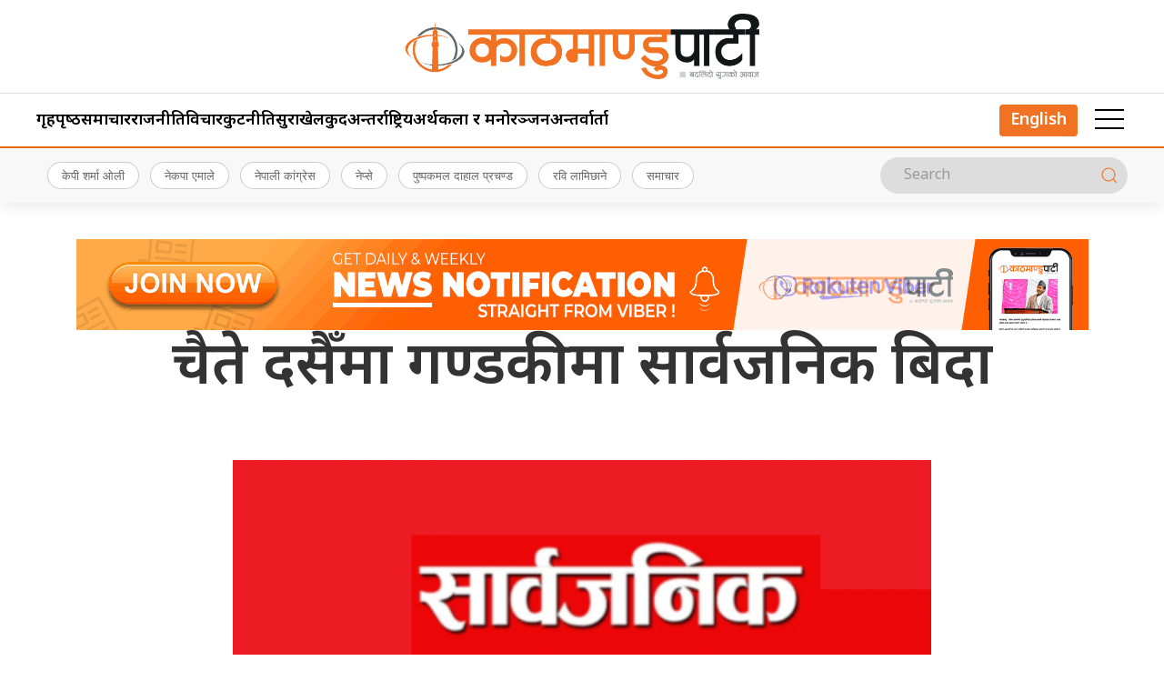

--- FILE ---
content_type: text/html; charset=UTF-8
request_url: https://www.kathmandupati.com/news/chaitra-dashain-holiday/273102/
body_size: 13488
content:
<!DOCTYPE html>
<html lang="en">

<head>
    <!-- Required meta tags -->
    <meta charset="utf-8">
    <meta property="fb:pages" content="737640319702735" />
    <meta name="viewport" content="width=device-width, initial-scale=1, shrink-to-fit=no">
    <meta name="description" content="Nepal's leading online portal" />
    <meta name="twitter:card" content="summary_large_image" />
    <title>
        चैते दसैँमा गण्डकीमा सार्वजनिक बिदा &laquo;         Kathmandu Pati    </title>
    <meta name='robots' content='max-image-preview:large' />
	<style>img:is([sizes="auto" i], [sizes^="auto," i]) { contain-intrinsic-size: 3000px 1500px }</style>
	<link rel='dns-prefetch' href='//cdnjs.cloudflare.com' />
<link rel='dns-prefetch' href='//ajax.googleapis.com' />
<link rel='dns-prefetch' href='//stats.wp.com' />
<link rel='dns-prefetch' href='//fonts.googleapis.com' />
<link rel='preconnect' href='//c0.wp.com' />
<meta property="fb:admins" content="changingmission"/><meta property="fb:app_id" content="1774296949456204"><meta property="og:title" content="चैते दसैँमा गण्डकीमा सार्वजनिक बिदा"/><meta property="og:type" content="article"/><meta property="og:description" content="गण्डकी &#8211; गण्डकी प्रदेश सरकारले चैते दसैँ पर्वका अवसरमा यही चैत १५ गते बुधबार सार्वजनिक बिदा दिने निर्णय गरेको छ । आन्तरिक मामिला तथा कानून मन्त्रालयले मन्त्रिपरिषद्को विसं २०७८ चैत १८ गतेको निर्णयअनुसार सार्वजनिक बिदा दिइएको जनाएको छ । सो बिदा प्रदेश राजपत्रमा पनि उल्लेख छ । प्रदेशभरका सरकारी कार्यालय, शैक्षिक संस्था र सार्वजनिक संस्थानमा [&hellip;]"/><meta property="og:url" content="https://www.kathmandupati.com/news/chaitra-dashain-holiday/273102/"/><meta property="og:site_name" content="Kathmandu Pati"/><meta property="og:image" content="https://www.kathmandupati.com/wp-content/uploads/2019/05/sarbajanik-bidaa-768x385.png"/><script type="text/javascript">
/* <![CDATA[ */
window._wpemojiSettings = {"baseUrl":"https:\/\/s.w.org\/images\/core\/emoji\/16.0.1\/72x72\/","ext":".png","svgUrl":"https:\/\/s.w.org\/images\/core\/emoji\/16.0.1\/svg\/","svgExt":".svg","source":{"concatemoji":"https:\/\/www.kathmandupati.com\/wp-includes\/js\/wp-emoji-release.min.js?ver=6.8.3"}};
/*! This file is auto-generated */
!function(s,n){var o,i,e;function c(e){try{var t={supportTests:e,timestamp:(new Date).valueOf()};sessionStorage.setItem(o,JSON.stringify(t))}catch(e){}}function p(e,t,n){e.clearRect(0,0,e.canvas.width,e.canvas.height),e.fillText(t,0,0);var t=new Uint32Array(e.getImageData(0,0,e.canvas.width,e.canvas.height).data),a=(e.clearRect(0,0,e.canvas.width,e.canvas.height),e.fillText(n,0,0),new Uint32Array(e.getImageData(0,0,e.canvas.width,e.canvas.height).data));return t.every(function(e,t){return e===a[t]})}function u(e,t){e.clearRect(0,0,e.canvas.width,e.canvas.height),e.fillText(t,0,0);for(var n=e.getImageData(16,16,1,1),a=0;a<n.data.length;a++)if(0!==n.data[a])return!1;return!0}function f(e,t,n,a){switch(t){case"flag":return n(e,"\ud83c\udff3\ufe0f\u200d\u26a7\ufe0f","\ud83c\udff3\ufe0f\u200b\u26a7\ufe0f")?!1:!n(e,"\ud83c\udde8\ud83c\uddf6","\ud83c\udde8\u200b\ud83c\uddf6")&&!n(e,"\ud83c\udff4\udb40\udc67\udb40\udc62\udb40\udc65\udb40\udc6e\udb40\udc67\udb40\udc7f","\ud83c\udff4\u200b\udb40\udc67\u200b\udb40\udc62\u200b\udb40\udc65\u200b\udb40\udc6e\u200b\udb40\udc67\u200b\udb40\udc7f");case"emoji":return!a(e,"\ud83e\udedf")}return!1}function g(e,t,n,a){var r="undefined"!=typeof WorkerGlobalScope&&self instanceof WorkerGlobalScope?new OffscreenCanvas(300,150):s.createElement("canvas"),o=r.getContext("2d",{willReadFrequently:!0}),i=(o.textBaseline="top",o.font="600 32px Arial",{});return e.forEach(function(e){i[e]=t(o,e,n,a)}),i}function t(e){var t=s.createElement("script");t.src=e,t.defer=!0,s.head.appendChild(t)}"undefined"!=typeof Promise&&(o="wpEmojiSettingsSupports",i=["flag","emoji"],n.supports={everything:!0,everythingExceptFlag:!0},e=new Promise(function(e){s.addEventListener("DOMContentLoaded",e,{once:!0})}),new Promise(function(t){var n=function(){try{var e=JSON.parse(sessionStorage.getItem(o));if("object"==typeof e&&"number"==typeof e.timestamp&&(new Date).valueOf()<e.timestamp+604800&&"object"==typeof e.supportTests)return e.supportTests}catch(e){}return null}();if(!n){if("undefined"!=typeof Worker&&"undefined"!=typeof OffscreenCanvas&&"undefined"!=typeof URL&&URL.createObjectURL&&"undefined"!=typeof Blob)try{var e="postMessage("+g.toString()+"("+[JSON.stringify(i),f.toString(),p.toString(),u.toString()].join(",")+"));",a=new Blob([e],{type:"text/javascript"}),r=new Worker(URL.createObjectURL(a),{name:"wpTestEmojiSupports"});return void(r.onmessage=function(e){c(n=e.data),r.terminate(),t(n)})}catch(e){}c(n=g(i,f,p,u))}t(n)}).then(function(e){for(var t in e)n.supports[t]=e[t],n.supports.everything=n.supports.everything&&n.supports[t],"flag"!==t&&(n.supports.everythingExceptFlag=n.supports.everythingExceptFlag&&n.supports[t]);n.supports.everythingExceptFlag=n.supports.everythingExceptFlag&&!n.supports.flag,n.DOMReady=!1,n.readyCallback=function(){n.DOMReady=!0}}).then(function(){return e}).then(function(){var e;n.supports.everything||(n.readyCallback(),(e=n.source||{}).concatemoji?t(e.concatemoji):e.wpemoji&&e.twemoji&&(t(e.twemoji),t(e.wpemoji)))}))}((window,document),window._wpemojiSettings);
/* ]]> */
</script>

<style id='wp-emoji-styles-inline-css' type='text/css'>

	img.wp-smiley, img.emoji {
		display: inline !important;
		border: none !important;
		box-shadow: none !important;
		height: 1em !important;
		width: 1em !important;
		margin: 0 0.07em !important;
		vertical-align: -0.1em !important;
		background: none !important;
		padding: 0 !important;
	}
</style>
<link rel='stylesheet' id='wp-block-library-css' href='https://c0.wp.com/c/6.8.3/wp-includes/css/dist/block-library/style.min.css' type='text/css' media='all' />
<style id='classic-theme-styles-inline-css' type='text/css'>
/*! This file is auto-generated */
.wp-block-button__link{color:#fff;background-color:#32373c;border-radius:9999px;box-shadow:none;text-decoration:none;padding:calc(.667em + 2px) calc(1.333em + 2px);font-size:1.125em}.wp-block-file__button{background:#32373c;color:#fff;text-decoration:none}
</style>
<link rel='stylesheet' id='mediaelement-css' href='https://c0.wp.com/c/6.8.3/wp-includes/js/mediaelement/mediaelementplayer-legacy.min.css' type='text/css' media='all' />
<link rel='stylesheet' id='wp-mediaelement-css' href='https://c0.wp.com/c/6.8.3/wp-includes/js/mediaelement/wp-mediaelement.min.css' type='text/css' media='all' />
<style id='jetpack-sharing-buttons-style-inline-css' type='text/css'>
.jetpack-sharing-buttons__services-list{display:flex;flex-direction:row;flex-wrap:wrap;gap:0;list-style-type:none;margin:5px;padding:0}.jetpack-sharing-buttons__services-list.has-small-icon-size{font-size:12px}.jetpack-sharing-buttons__services-list.has-normal-icon-size{font-size:16px}.jetpack-sharing-buttons__services-list.has-large-icon-size{font-size:24px}.jetpack-sharing-buttons__services-list.has-huge-icon-size{font-size:36px}@media print{.jetpack-sharing-buttons__services-list{display:none!important}}.editor-styles-wrapper .wp-block-jetpack-sharing-buttons{gap:0;padding-inline-start:0}ul.jetpack-sharing-buttons__services-list.has-background{padding:1.25em 2.375em}
</style>
<style id='global-styles-inline-css' type='text/css'>
:root{--wp--preset--aspect-ratio--square: 1;--wp--preset--aspect-ratio--4-3: 4/3;--wp--preset--aspect-ratio--3-4: 3/4;--wp--preset--aspect-ratio--3-2: 3/2;--wp--preset--aspect-ratio--2-3: 2/3;--wp--preset--aspect-ratio--16-9: 16/9;--wp--preset--aspect-ratio--9-16: 9/16;--wp--preset--color--black: #000000;--wp--preset--color--cyan-bluish-gray: #abb8c3;--wp--preset--color--white: #ffffff;--wp--preset--color--pale-pink: #f78da7;--wp--preset--color--vivid-red: #cf2e2e;--wp--preset--color--luminous-vivid-orange: #ff6900;--wp--preset--color--luminous-vivid-amber: #fcb900;--wp--preset--color--light-green-cyan: #7bdcb5;--wp--preset--color--vivid-green-cyan: #00d084;--wp--preset--color--pale-cyan-blue: #8ed1fc;--wp--preset--color--vivid-cyan-blue: #0693e3;--wp--preset--color--vivid-purple: #9b51e0;--wp--preset--gradient--vivid-cyan-blue-to-vivid-purple: linear-gradient(135deg,rgba(6,147,227,1) 0%,rgb(155,81,224) 100%);--wp--preset--gradient--light-green-cyan-to-vivid-green-cyan: linear-gradient(135deg,rgb(122,220,180) 0%,rgb(0,208,130) 100%);--wp--preset--gradient--luminous-vivid-amber-to-luminous-vivid-orange: linear-gradient(135deg,rgba(252,185,0,1) 0%,rgba(255,105,0,1) 100%);--wp--preset--gradient--luminous-vivid-orange-to-vivid-red: linear-gradient(135deg,rgba(255,105,0,1) 0%,rgb(207,46,46) 100%);--wp--preset--gradient--very-light-gray-to-cyan-bluish-gray: linear-gradient(135deg,rgb(238,238,238) 0%,rgb(169,184,195) 100%);--wp--preset--gradient--cool-to-warm-spectrum: linear-gradient(135deg,rgb(74,234,220) 0%,rgb(151,120,209) 20%,rgb(207,42,186) 40%,rgb(238,44,130) 60%,rgb(251,105,98) 80%,rgb(254,248,76) 100%);--wp--preset--gradient--blush-light-purple: linear-gradient(135deg,rgb(255,206,236) 0%,rgb(152,150,240) 100%);--wp--preset--gradient--blush-bordeaux: linear-gradient(135deg,rgb(254,205,165) 0%,rgb(254,45,45) 50%,rgb(107,0,62) 100%);--wp--preset--gradient--luminous-dusk: linear-gradient(135deg,rgb(255,203,112) 0%,rgb(199,81,192) 50%,rgb(65,88,208) 100%);--wp--preset--gradient--pale-ocean: linear-gradient(135deg,rgb(255,245,203) 0%,rgb(182,227,212) 50%,rgb(51,167,181) 100%);--wp--preset--gradient--electric-grass: linear-gradient(135deg,rgb(202,248,128) 0%,rgb(113,206,126) 100%);--wp--preset--gradient--midnight: linear-gradient(135deg,rgb(2,3,129) 0%,rgb(40,116,252) 100%);--wp--preset--font-size--small: 13px;--wp--preset--font-size--medium: 20px;--wp--preset--font-size--large: 36px;--wp--preset--font-size--x-large: 42px;--wp--preset--spacing--20: 0.44rem;--wp--preset--spacing--30: 0.67rem;--wp--preset--spacing--40: 1rem;--wp--preset--spacing--50: 1.5rem;--wp--preset--spacing--60: 2.25rem;--wp--preset--spacing--70: 3.38rem;--wp--preset--spacing--80: 5.06rem;--wp--preset--shadow--natural: 6px 6px 9px rgba(0, 0, 0, 0.2);--wp--preset--shadow--deep: 12px 12px 50px rgba(0, 0, 0, 0.4);--wp--preset--shadow--sharp: 6px 6px 0px rgba(0, 0, 0, 0.2);--wp--preset--shadow--outlined: 6px 6px 0px -3px rgba(255, 255, 255, 1), 6px 6px rgba(0, 0, 0, 1);--wp--preset--shadow--crisp: 6px 6px 0px rgba(0, 0, 0, 1);}:where(.is-layout-flex){gap: 0.5em;}:where(.is-layout-grid){gap: 0.5em;}body .is-layout-flex{display: flex;}.is-layout-flex{flex-wrap: wrap;align-items: center;}.is-layout-flex > :is(*, div){margin: 0;}body .is-layout-grid{display: grid;}.is-layout-grid > :is(*, div){margin: 0;}:where(.wp-block-columns.is-layout-flex){gap: 2em;}:where(.wp-block-columns.is-layout-grid){gap: 2em;}:where(.wp-block-post-template.is-layout-flex){gap: 1.25em;}:where(.wp-block-post-template.is-layout-grid){gap: 1.25em;}.has-black-color{color: var(--wp--preset--color--black) !important;}.has-cyan-bluish-gray-color{color: var(--wp--preset--color--cyan-bluish-gray) !important;}.has-white-color{color: var(--wp--preset--color--white) !important;}.has-pale-pink-color{color: var(--wp--preset--color--pale-pink) !important;}.has-vivid-red-color{color: var(--wp--preset--color--vivid-red) !important;}.has-luminous-vivid-orange-color{color: var(--wp--preset--color--luminous-vivid-orange) !important;}.has-luminous-vivid-amber-color{color: var(--wp--preset--color--luminous-vivid-amber) !important;}.has-light-green-cyan-color{color: var(--wp--preset--color--light-green-cyan) !important;}.has-vivid-green-cyan-color{color: var(--wp--preset--color--vivid-green-cyan) !important;}.has-pale-cyan-blue-color{color: var(--wp--preset--color--pale-cyan-blue) !important;}.has-vivid-cyan-blue-color{color: var(--wp--preset--color--vivid-cyan-blue) !important;}.has-vivid-purple-color{color: var(--wp--preset--color--vivid-purple) !important;}.has-black-background-color{background-color: var(--wp--preset--color--black) !important;}.has-cyan-bluish-gray-background-color{background-color: var(--wp--preset--color--cyan-bluish-gray) !important;}.has-white-background-color{background-color: var(--wp--preset--color--white) !important;}.has-pale-pink-background-color{background-color: var(--wp--preset--color--pale-pink) !important;}.has-vivid-red-background-color{background-color: var(--wp--preset--color--vivid-red) !important;}.has-luminous-vivid-orange-background-color{background-color: var(--wp--preset--color--luminous-vivid-orange) !important;}.has-luminous-vivid-amber-background-color{background-color: var(--wp--preset--color--luminous-vivid-amber) !important;}.has-light-green-cyan-background-color{background-color: var(--wp--preset--color--light-green-cyan) !important;}.has-vivid-green-cyan-background-color{background-color: var(--wp--preset--color--vivid-green-cyan) !important;}.has-pale-cyan-blue-background-color{background-color: var(--wp--preset--color--pale-cyan-blue) !important;}.has-vivid-cyan-blue-background-color{background-color: var(--wp--preset--color--vivid-cyan-blue) !important;}.has-vivid-purple-background-color{background-color: var(--wp--preset--color--vivid-purple) !important;}.has-black-border-color{border-color: var(--wp--preset--color--black) !important;}.has-cyan-bluish-gray-border-color{border-color: var(--wp--preset--color--cyan-bluish-gray) !important;}.has-white-border-color{border-color: var(--wp--preset--color--white) !important;}.has-pale-pink-border-color{border-color: var(--wp--preset--color--pale-pink) !important;}.has-vivid-red-border-color{border-color: var(--wp--preset--color--vivid-red) !important;}.has-luminous-vivid-orange-border-color{border-color: var(--wp--preset--color--luminous-vivid-orange) !important;}.has-luminous-vivid-amber-border-color{border-color: var(--wp--preset--color--luminous-vivid-amber) !important;}.has-light-green-cyan-border-color{border-color: var(--wp--preset--color--light-green-cyan) !important;}.has-vivid-green-cyan-border-color{border-color: var(--wp--preset--color--vivid-green-cyan) !important;}.has-pale-cyan-blue-border-color{border-color: var(--wp--preset--color--pale-cyan-blue) !important;}.has-vivid-cyan-blue-border-color{border-color: var(--wp--preset--color--vivid-cyan-blue) !important;}.has-vivid-purple-border-color{border-color: var(--wp--preset--color--vivid-purple) !important;}.has-vivid-cyan-blue-to-vivid-purple-gradient-background{background: var(--wp--preset--gradient--vivid-cyan-blue-to-vivid-purple) !important;}.has-light-green-cyan-to-vivid-green-cyan-gradient-background{background: var(--wp--preset--gradient--light-green-cyan-to-vivid-green-cyan) !important;}.has-luminous-vivid-amber-to-luminous-vivid-orange-gradient-background{background: var(--wp--preset--gradient--luminous-vivid-amber-to-luminous-vivid-orange) !important;}.has-luminous-vivid-orange-to-vivid-red-gradient-background{background: var(--wp--preset--gradient--luminous-vivid-orange-to-vivid-red) !important;}.has-very-light-gray-to-cyan-bluish-gray-gradient-background{background: var(--wp--preset--gradient--very-light-gray-to-cyan-bluish-gray) !important;}.has-cool-to-warm-spectrum-gradient-background{background: var(--wp--preset--gradient--cool-to-warm-spectrum) !important;}.has-blush-light-purple-gradient-background{background: var(--wp--preset--gradient--blush-light-purple) !important;}.has-blush-bordeaux-gradient-background{background: var(--wp--preset--gradient--blush-bordeaux) !important;}.has-luminous-dusk-gradient-background{background: var(--wp--preset--gradient--luminous-dusk) !important;}.has-pale-ocean-gradient-background{background: var(--wp--preset--gradient--pale-ocean) !important;}.has-electric-grass-gradient-background{background: var(--wp--preset--gradient--electric-grass) !important;}.has-midnight-gradient-background{background: var(--wp--preset--gradient--midnight) !important;}.has-small-font-size{font-size: var(--wp--preset--font-size--small) !important;}.has-medium-font-size{font-size: var(--wp--preset--font-size--medium) !important;}.has-large-font-size{font-size: var(--wp--preset--font-size--large) !important;}.has-x-large-font-size{font-size: var(--wp--preset--font-size--x-large) !important;}
:where(.wp-block-post-template.is-layout-flex){gap: 1.25em;}:where(.wp-block-post-template.is-layout-grid){gap: 1.25em;}
:where(.wp-block-columns.is-layout-flex){gap: 2em;}:where(.wp-block-columns.is-layout-grid){gap: 2em;}
:root :where(.wp-block-pullquote){font-size: 1.5em;line-height: 1.6;}
</style>
<link rel='stylesheet' id='uikit-css-css' href='https://www.kathmandupati.com/wp-content/themes/kathmandupatinaya/css/uikit.min.css?ver=6.8.3' type='text/css' media='all' />
<link rel='stylesheet' id='base-style-css' href='https://www.kathmandupati.com/wp-content/themes/kathmandupatinaya/css/base.css?ver=6.8.3' type='text/css' media='all' />
<link rel='stylesheet' id='google-Mukta-css' href='https://fonts.googleapis.com/css?family=Mukta%3A400%2C500%2C600%2C700&#038;subset=devanagari&#038;ver=6.8.3' type='text/css' media='all' />
<link rel='stylesheet' id='google-noto-css' href='https://fonts.googleapis.com/css2?family=Noto+Sans+Devanagari%3Awght%40300%3B400%3B500%3B600%3B700%3B800&#038;display=swap&#038;ver=6.8.3' type='text/css' media='all' />
<link rel='stylesheet' id='google-khand-css' href='https://fonts.googleapis.com/css2?family=Khand%3Awght%40300%3B400%3B500%3B600%3B700&#038;display=swap&#038;ver=6.8.3' type='text/css' media='all' />
<link rel='stylesheet' id='appharu-style-css' href='https://www.kathmandupati.com/wp-content/themes/kathmandupatinaya/style.css?ver=5.5.8.6.4' type='text/css' media='all' />
<link rel="https://api.w.org/" href="https://www.kathmandupati.com/wp-json/" /><link rel="alternate" title="JSON" type="application/json" href="https://www.kathmandupati.com/wp-json/wp/v2/posts/273102" /><link rel="EditURI" type="application/rsd+xml" title="RSD" href="https://www.kathmandupati.com/xmlrpc.php?rsd" />
<meta name="generator" content="WordPress 6.8.3" />
<link rel="canonical" href="https://www.kathmandupati.com/news/chaitra-dashain-holiday/273102/" />
<link rel='shortlink' href='https://www.kathmandupati.com/?p=273102' />
<link rel="alternate" title="oEmbed (JSON)" type="application/json+oembed" href="https://www.kathmandupati.com/wp-json/oembed/1.0/embed?url=https%3A%2F%2Fwww.kathmandupati.com%2Fnews%2Fchaitra-dashain-holiday%2F273102%2F" />
<link rel="alternate" title="oEmbed (XML)" type="text/xml+oembed" href="https://www.kathmandupati.com/wp-json/oembed/1.0/embed?url=https%3A%2F%2Fwww.kathmandupati.com%2Fnews%2Fchaitra-dashain-holiday%2F273102%2F&#038;format=xml" />
	<style>img#wpstats{display:none}</style>
		<link rel="icon" href="https://www.kathmandupati.com/wp-content/uploads/2022/05/kathmandupaty.png" sizes="32x32" />
<link rel="icon" href="https://www.kathmandupati.com/wp-content/uploads/2022/05/kathmandupaty.png" sizes="192x192" />
<link rel="apple-touch-icon" href="https://www.kathmandupati.com/wp-content/uploads/2022/05/kathmandupaty.png" />
<meta name="msapplication-TileImage" content="https://www.kathmandupati.com/wp-content/uploads/2022/05/kathmandupaty.png" />
    <script src="https://www.kathmandupati.com/wp-content/themes/kathmandupatinaya/js/uikit.min.js"></script>
    <!-- Google tag (gtag.js) -->
    <script async src="https://www.googletagmanager.com/gtag/js?id=G-V91W6PG4RK"></script>
    <script>
        window.dataLayer = window.dataLayer || [];

        function gtag() {
            dataLayer.push(arguments);
        }
        gtag('js', new Date());

        gtag('config', 'G-V91W6PG4RK');
    </script>
</head>

<body>
    <div id="fb-root"></div>
    <script>
    (function (d, s, id) {
      var js, fjs = d.getElementsByTagName(s)[0];
      if (d.getElementById(id)) return;
      js = d.createElement(s);
      js.id = id;
      js.src = "//connect.facebook.net/en_US/sdk.js#xfbml=1&version=v2.10&appId=401514826619301";
      fjs.parentNode.insertBefore(js, fjs);
    }(document, 'script', 'facebook-jssdk'));
  </script>
    <div class="uk-card ">
        <div class="uk-container">
                    </div>

                    <nav class="top-nav">
                            <div class="ah-logo-section">
                    <div class="uk-container">
                        <div uk-grid class="uk-grid-small uk-flex-middle">
                            <div class="uk-width-expand@m uk-width-1-6">
                                                            </div>
                            <div class="uk-width-1-3@m uk-width-expand uk-text-center">
                                <div class="ah-header-logo">
                                    <a href="/"><img src="https://www.kathmandupati.com/wp-content/themes/kathmandupatinaya/img/logo.png" alt="Logo" class="ah-khb-logo"></a>
                                    <span class="nepali-ah-date"></span>
                                </div>
                                
                            </div>
                            <div class="uk-width-expand@m uk-width-1-6">
                                                            </div>
                        </div>
                    </div>
                </div>
                
                
                <div class="np-border" uk-sticky="uk-sticky" style="z-index: 990;">
                    <div class="uk-container">
                        <nav class="uk-navbar uk-position-relative nav-edit" uk-navbar>
    <div class="uk-navbar-left uk-hidden@m">
        <ul class="uk-navbar-nav menu-icon icon-nav">
            <li>
                <a href="/"><span class="ah-brand-menu" uk-icon="icon: home; ratio: 1.5"></span></a>
            </li>
            <li class="ek-brand" uk-scrollspy="cls: uk-animation-slide-left;">
                <a href="/"><img src="https://www.kathmandupati.com/wp-content/themes/kathmandupatinaya/img/logo.png" alt="Logo"></a>
            </li>
        </ul>
    </div>
    <div class="uk-navbar-left uk-visible@m">
        <ul class="uk-navbar-nav navigation-bar uk-grid-collapse" uk-grid>
            <li> <a href="/">गृहपृष्‍ठ </a> </li>
            <li><a href="/?cat=3">समाचार</a></li>
            <li><a href="/?cat=4">राजनीति</a></li>
            <li><a href="/?cat=48">विचार</a></li>
            <li> <a href="/?cat=49">कुटनीति</a> </li>
            <li> <a href="/?cat=9">सुरक्षा</a> </li>
            <li> <a href="/?cat=7">खेलकुद</a> </li>
            <li> <a href="/?cat=50">अन्तर्राष्ट्रिय</a> </li>
            <li> <a href="/?cat=51">अर्थ</a> </li>
            <li> <a href="/?cat=2">कला र मनोरञ्जन</a> </li>
            <li> <a href="/?cat=72">अन्तर्वार्ता</a></li>
        </ul>
    </div>
    <div class="uk-navbar-right">
        <ul class="uk-navbar-nav menu-icon icon-nav">
        <li> <a href="https://english.kathmandupati.com/" target="_blank" class="ah-event-icon"> <span class="event-icon">English</span></a></li>
            <li><a href="#" class="ah-menu-icon" uk-toggle="target: #offcanvas-nav"><span
                        uk-icon="icon: menu; ratio: 2"></span></a></li>

        </ul>
    </div>
</nav>
<div id="modal-search" class="uk-flex-top  search-model-item" uk-modal>
    <div class="uk-modal-dialog uk-modal-body search-model uk-margin-auto-vertical ek-search">
        <div class="uk-flex uk-flex-center uk-flex-between@m uk-margin-small-bottom">
            <h2 class="uk-modal-title search-title">काठमाण्डुपाटी<span class="ek-search-title">सर्च गर्नुहोस्</span>
            </h2>
            <button class="uk-modal-close-default close-icon ah-close" type="button" uk-close></button>
        </div>
        <form action="/" class="uk-search uk-search-navbar uk-width-1-1" method="get">
            <div class="uk-child-width-1-2@m uk-text-center uk-grid-small" uk-grid>
                <div class="uk-child-width-1-2@m uk-text-center uk-grid-small" uk-grid>
                    <div>
                        <input class="uk-input" name="form" type="date" data-uk-datepicker placeholder="from"
                            value="">
                    </div>
                    <div>
                        <input class="uk-input" name="to" type="date" data-uk-datepicker placeholder="to"
                            value="">
                    </div>
                </div>
                <div class="uk-position-relative">
                    <input class="uk-search-input search-box" name="s" id="s" type="search" placeholder="Search"
                        value="">
                    <button type="submit" class="uk-search-icon-flip icon-search" uk-search-icon></button>
                </div>
            </div>
        </form>
    </div>
</div>                    </div>
                </div>
                <nav class="uk-navbar-container nepalpen-tag uk-card-default">
                    <div class="uk-container">
                        <div uk-navbar class="uk-flex-between">
                            <div class="uk-navbar-left">
                                <ul class="uk-navbar-nav">
                                    <li class="uk-flex tag-h">
                                                                                <a href="https://www.kathmandupati.com/news/tag/%e0%a4%95%e0%a5%87%e0%a4%aa%e0%a5%80-%e0%a4%b6%e0%a4%b0%e0%a5%8d%e0%a4%ae%e0%a4%be-%e0%a4%93%e0%a4%b2%e0%a5%80/" class="tag-cloud-link tag-link-126 tag-link-position-1" style="font-size: 13pt;">केपी शर्मा ओली</a>
<a href="https://www.kathmandupati.com/news/tag/%e0%a4%a8%e0%a5%87%e0%a4%95%e0%a4%aa%e0%a4%be-%e0%a4%8f%e0%a4%ae%e0%a4%be%e0%a4%b2%e0%a5%87/" class="tag-cloud-link tag-link-853 tag-link-position-2" style="font-size: 13pt;">नेकपा एमाले</a>
<a href="https://www.kathmandupati.com/news/tag/%e0%a4%a8%e0%a5%87%e0%a4%aa%e0%a4%be%e0%a4%b2%e0%a5%80-%e0%a4%95%e0%a4%be%e0%a4%82%e0%a4%97%e0%a5%8d%e0%a4%b0%e0%a5%87%e0%a4%b8/" class="tag-cloud-link tag-link-123 tag-link-position-3" style="font-size: 13pt;">नेपाली कांग्रेस</a>
<a href="https://www.kathmandupati.com/news/tag/%e0%a4%a8%e0%a5%87%e0%a4%aa%e0%a5%8d%e0%a4%b8%e0%a5%87/" class="tag-cloud-link tag-link-839 tag-link-position-4" style="font-size: 13pt;">नेप्से</a>
<a href="https://www.kathmandupati.com/news/tag/%e0%a4%aa%e0%a5%81%e0%a4%b7%e0%a5%8d%e0%a4%aa%e0%a4%95%e0%a4%ae%e0%a4%b2-%e0%a4%a6%e0%a4%be%e0%a4%b9%e0%a4%be%e0%a4%b2-%e0%a4%aa%e0%a5%8d%e0%a4%b0%e0%a4%9a%e0%a4%a3%e0%a5%8d%e0%a4%a1/" class="tag-cloud-link tag-link-184 tag-link-position-5" style="font-size: 13pt;">पुष्पकमल दाहाल प्रचण्ड</a>
<a href="https://www.kathmandupati.com/news/tag/%e0%a4%b0%e0%a4%b5%e0%a4%bf-%e0%a4%b2%e0%a4%be%e0%a4%ae%e0%a4%bf%e0%a4%9b%e0%a4%be%e0%a4%a8%e0%a5%87/" class="tag-cloud-link tag-link-884 tag-link-position-6" style="font-size: 13pt;">रवि लामिछाने</a>
<a href="https://www.kathmandupati.com/news/tag/news/" class="tag-cloud-link tag-link-56 tag-link-position-7" style="font-size: 13pt;">समाचार</a>                                                                            </li>
                                </ul>
                            </div>
                            <div class="uk-flex uk-flex-center@m uk-flex-right@l ah-right-nav-header uk-visible@s">
                                <form class="uk-search uk-search-default nb-dark-mode" action="/" method="get">
                                    <input class="uk-search-input" name="s" id="s" type="search"
                                        value="" placeholder="Search"
                                        aria-label="Search">
                                    <button class="uk-search-icon-flip" uk-search-icon></button>
                                </form>
                            </div>
                        </div>
                    </div>
                </nav>
            </nav>
            <style>
                .uk-search-default .uk-search-input:focus {
                    border-color: #dddddd;
                }

                .uk-search-default .uk-search-input {
                    border: none;
                }
            </style>
            <div id="offcanvas-nav" class="uk-offcanvas" uk-offcanvas="mode: push; overlay: true">
    <div class="uk-offcanvas-bar">
        <div class="uk-section uk-padding-remove-top  uk-padding-remove-bottom">
            <div class="uk-container uk-padding-remove">
                <div class="uk-grid-match uk-child-width-1-1@m" uk-grid>
                    <div>
                        <ul class="uk-list side-nav uk-nav-default uk-nav-parent-icon" uk-nav>
                            <li><a href="/"><span class="uk-margin-small-right" uk-icon="home"></span>गृहपृष्‍ठ</a></li>
                            <li>
                                <a href="/?cat=3"><span class="uk-margin-small-right" uk-icon="file-edit"></span>समाचार</a>
                            </li>
                            <li>
                                <a href="/?cat=72"><span class="uk-margin-small-right" uk-icon="file-edit"></span>अन्तर्वार्ता</a>
                            </li>
                            <li>
                                <a href="/?cat=77"><span class="uk-margin-small-right" uk-icon="file-edit"></span>अपराध</a>
                            </li>
                            <li>
                                <a href="/?cat=51"><span class="uk-margin-small-right" uk-icon="file-edit"></span>अर्थ</a>
                            </li>
                            <li>
                                <a href="/?cat=68"><span class="uk-margin-small-right" uk-icon="file-edit"></span>उर्जा</a>
                            </li>
                            <li>  <a href="/?cat=49"><span class="uk-margin-small-right" uk-icon="file-edit"></span>कुटनीति</a>
                            </li>
                            <li><a href="/?cat=52"><span class="uk-margin-small-right" uk-icon="file-edit"></span>जिवनशैली</a></li>
                            <li>
                                <a href="/?cat=2"><span class="uk-margin-small-right" uk-icon="file-edit"></span>मनोरन्जन</a>
                            </li>
                            <li>
                                <a href="/?cat=50"><span class="uk-margin-small-right" uk-icon="file-edit"></span>अन्तर्राष्ट्रिय</a>
                            </li>
                            <li>
                                <a href="/?cat=109"><span class="uk-margin-small-right" uk-icon="file-edit"></span>तस्वीर</a>
                            </li>
                            <li>
                                <a href="/?cat=95"><span class="uk-margin-small-right" uk-icon="file-edit"></span>दुर्घटना</a>
                            </li>
                            <li>
                                <a href="/?cat=96"><span class="uk-margin-small-right" uk-icon="file-edit"></span>पर्यटन</a>
                            </li>
                            <li>
                                <a href="/?cat=8"><span class="uk-margin-small-right" uk-icon="file-edit"></span>प्रविधि</a>
                            </li>
                            <li>
                                <a href="/?cat=106"><span class="uk-margin-small-right" uk-icon="file-edit"></span>फोटो फिचर</a>
                            </li>
                            <li>
                                <a href="/?cat=97"><span class="uk-margin-small-right" uk-icon="file-edit"></span>शिक्षा</a>
                            </li>
                            <li>
                                <a href="/?cat=9"><span class="uk-margin-small-right" uk-icon="file-edit"></span>सुरक्षा</a>
                            </li>
                            <li>
                                <a href="/?cat=98"><span class="uk-margin-small-right" uk-icon="file-edit"></span>स्वास्थ्य</a>
                            </li>
							<li>
								<a href="/?cat=4"><span class="uk-margin-small-right" uk-icon="file-edit"></span>राजनीति</a>
							</li>
                           
                        </ul>
                    </div>

                </div>
                <div class="uk-flex uk-flex-center@m uk-margin ah-right-nav-header uk-text-light">
                    <form class="uk-search uk-search-default nb-dark-mode"  action="/" method="get">
                    <input class="uk-search-input search-box" name="s" id="s" type="search" placeholder="Search"
                        value="">
                    <button type="submit" class="uk-search-icon-flip icon-search" uk-search-icon></button>
                    </form>
                </div>
                <a href="https://twitter.com/kathmandupati1" target="_blank" class="uk-icon-button uk-margin-small-right"
                    uk-icon="twitter"></a>
                <a href="https://www.facebook.com/Kathmandupati" target="_blank" class="uk-icon-button  uk-margin-small-right"
                    uk-icon="facebook"></a>
                <a href="https://www.instagram.com/kathmandupati" target="_blank" class="uk-icon-button  uk-margin-small-right"
                    uk-icon="instagram"></a>
                <a href="https://www.youtube.com/@kathmandupati3788" target="_blank" class="uk-icon-button" uk-icon="youtube"></a>
            </div>
        </div>
    </div>
</div>    </div>
    <div class="uk-container"><div class="uk-grid uk-grid-medium single uk-margin-medium-top" uk-grid="">
    <div class="uk-width-1-1@m">
    				<div class="uk-text-center mt-3">
		    <section class="widget"><a href="https://invite.viber.com/?g2=AQBeTMmHV%2BAxvUtL0imkm3ngfGQI3FdjNWcmr%2BUOP1WY5ssELn1Gx9uW5sY%2FW%2B2a" target="_blank"><img width="1113" height="100" src="https://www.kathmandupati.com/wp-content/uploads/2025/09/Gif-for-kathmandupati.gif" class="image wp-image-381750  attachment-full size-full" alt="" style="max-width: 100%; height: auto;" decoding="async" fetchpriority="high" /></a></section>		</div>
				<article class="uk-article uk-text-center">
		    		    <div class="uk-visible@s">
		        <h1 class="uk-article-title single-title sticky-item">चैते दसैँमा गण्डकीमा सार्वजनिक बिदा</h1>

		    </div>
		    <h1 class="uk-article-title single-title visible uk-hidden@s ">चैते दसैँमा गण्डकीमा सार्वजनिक बिदा</h1>

		    		</article>
				<div class="uk-margin-small-bottom">
		    		</div>
				<figure class="uk-text-center"> <img src="https://www.kathmandupati.com/wp-content/uploads/2019/05/sarbajanik-bidaa-768x385.png">
		    		</figure>
		<article class="uk-comment mt-2">
		    <header class="uk-comment-header uk-grid-medium uk-flex-middle" uk-grid="uk-grid">

		        <div class="uk-width-1-3@m" style="display: flex;align-items: center;">
		            <div class="author-img">
		                
		                
		                <img class="karobar-author" src="https://www.kathmandupati.com/wp-content/uploads/2024/06/ktmpati.png" width="30"
		                    height="30" alt="">

		                						<div class="author-date">
							<h6 class="author-name">
																<a href="/?author=1" style="font-size: 18px;font-weight: 500;">
									काठमाण्डुपाटी</a>
							</h6>
							<h6 class="post-date" style="margin: 0px 10px;">
								<i class="far fa-clock"
									style="margin-right: 6px !important;"></i>&#2408;&#2406;&#2413;&#2415;, &#2407;&#2409; चैत्र सोमबार &#2406;&#2406;:&#2406;&#2406;								&nbsp;०८ :
                    २०&nbsp; बजे
							</h6>
						</div>
		            </div>

		        </div>


		        <div class="uk-width-1-3@m">
		            <div class="uk-navbar-center reader-effect  uk-flex-right d-flex">
		                <p class="uk-margin-remove-bottom uk-margin-small-right">फन्ट परिवर्तन गर्नुहोस:</p>
		                <ul class="uk-nav-default uk-nav-center" uk-nav>
		                    <li class="16px"><span class="16px" id="smaller"><img
		                                src="[data-uri]"
		                                alt="change font"></span></li>
		                    <li class="18px"><span class="18px" id="resize"><img
		                                src="[data-uri]"
		                                alt="change font"></span></li>
		                    <li class="20px"><span class="20px" id="bigger"><img
		                                src="[data-uri]"
		                                alt="change font"></span></li>
		                </ul>
		            </div>
		        </div>
                
		        <div class="uk-width-1-3@m">
		            <!-- ShareThis BEGIN -->
		            <div class="sharethis-inline-share-buttons" style="z-index: 999 !important;"></div>
		            <!-- ShareThis END -->
		        </div>
		    </header>
		</article>    <hr class="uk-divider-icon">
</div>
<div class="uk-width-2-3@m">
    <article class="uk-card">
        
        <div class="post-entry uk-margin-top">
            <p style="text-align: justify;"><strong>गण्डकी &#8211;</strong> गण्डकी प्रदेश सरकारले चैते दसैँ पर्वका अवसरमा यही चैत १५ गते बुधबार सार्वजनिक बिदा दिने निर्णय गरेको छ ।</p>  
<p style="text-align: justify;">आन्तरिक मामिला तथा कानून मन्त्रालयले मन्त्रिपरिषद्को विसं २०७८ चैत १८ गतेको निर्णयअनुसार सार्वजनिक बिदा दिइएको जनाएको छ ।</p> <div class='don-full'><section class="widget"><a href="https://www.globalimebank.com/" target="_blank"><img decoding="async" width="1000" height="100" src="https://www.kathmandupati.com/wp-content/uploads/2024/09/latest.gif" class="image wp-image-337573  attachment-full size-full" alt="" style="max-width: 100%; height: auto;" /></a></section></div> 
<p style="text-align: justify;">सो बिदा प्रदेश राजपत्रमा पनि उल्लेख छ । प्रदेशभरका सरकारी कार्यालय, शैक्षिक संस्था र सार्वजनिक संस्थानमा सार्वजनिक बिदा रहेको मन्त्रालयका उपसचिव चण्डिका पौडलले जानकारी दिए ।</p>  
<p style="text-align: justify;">हेरक वर्ष चैत्र शुक्ल अष्टमीका दिन नवदुर्गाको पूजाआराधना गरी चैते दसैँ मनाउने गरिन्छ । चैत्राष्टमीका बेला यहाँका शक्तिपीठ एवं देवीका मन्दिरमा भक्तजनको घुइँचो लाग्ने गर्छ ।</p><div class='inner-square'></div>  
        </div>
        <p> </p>
    </article>
    <div class="comment uk-card uk-card-default uk-card-body">
    <div class="cat-title uk-flex uk-flex-between uk-flex-top">
    <h2 class="uk-heading-line uk-width-expand">
        <span>
            <a > प्रतिक्रिया</a></h2>

    <a >
        <span class="uk-icon-button" uk-icon="more-vertical"></span></a>
</div>
    <div class="fb-comments" data-href="https://www.kathmandupati.com/news/chaitra-dashain-holiday/273102/" data-width="100%" data-numposts="10" data-colorscheme="light"></div>
</div>    <p> </p>
    
</div>
<div class="uk-width-1-3@m">
    <aside>
    </aside>
<aside>


    <div class="cat-title uk-flex uk-flex-between uk-flex-middle">
        <h2 class="uk-heading-line uk-width-expand"><span><a href="/">भर्खर</a> </span></h2>
    </div>
    <div class="latest-post">
                <div class="tranding-item">
            <div class="uk-card uk-card-small uk-grid-collapse" uk-grid="uk-grid">
                <h4 class=" uk-margin-remove-top uk-width-1-1">
                    <a href="https://www.kathmandupati.com/news/biplav-26/396801/" class="ah">निर्वाचन क्रान्तिकारीहरूका लागि संघर्षको मोर्चा हो : महासचिव विप्लव</a>
                </h4>
                <div class="uk-width-2-5 uk-card-media-left">
                    <a href="https://www.kathmandupati.com/news/biplav-26/396801/"><img src="https://www.kathmandupati.com/wp-content/uploads/2026/01/biplav-150x150.jpg"></a>
                </div>
                <div class="uk-width-3-5">
                    <div class="margin-s-l uk-margin-small-left">
                        <p class="hk-des">
                            काठमाण्डु – नेकपा माओवादीका महासचिव नेत्रविक्रम चन्द ‘विप्लव’ले नेपाली राजनीतिमा<span class="np_bannertext"></span>                        </p>
                    </div>
                </div>
            </div>
        </div>
                <div class="tranding-item">
            <div class="uk-card uk-card-small uk-grid-collapse" uk-grid="uk-grid">
                <h4 class=" uk-margin-remove-top uk-width-1-1">
                    <a href="https://www.kathmandupati.com/news/kulman-70/396799/" class="ah">जेनजी शहीदको भावनाअनुसार काम गर्नेछु : कुलमान घिसिङ</a>
                </h4>
                <div class="uk-width-2-5 uk-card-media-left">
                    <a href="https://www.kathmandupati.com/news/kulman-70/396799/"><img src="https://www.kathmandupati.com/wp-content/uploads/2026/01/Kulman-Ghising-150x150.jpg"></a>
                </div>
                <div class="uk-width-3-5">
                    <div class="margin-s-l uk-margin-small-left">
                        <p class="hk-des">
                            काठमाण्डु – उज्यालो पार्टी नेपालका अध्यक्ष कुलमान घिसिङले जेनजी शहीदको<span class="np_bannertext"></span>                        </p>
                    </div>
                </div>
            </div>
        </div>
                <div class="tranding-item">
            <div class="uk-card uk-card-small uk-grid-collapse" uk-grid="uk-grid">
                <h4 class=" uk-margin-remove-top uk-width-1-1">
                    <a href="https://www.kathmandupati.com/news/congress-770/396796/" class="ah">कांग्रेस मधेशले नै बनाएको हो, त्यसैले जोखिम लिएर मधेश झरेको हुँ : गगन थापा</a>
                </h4>
                <div class="uk-width-2-5 uk-card-media-left">
                    <a href="https://www.kathmandupati.com/news/congress-770/396796/"><img src="https://www.kathmandupati.com/wp-content/uploads/2026/01/gagan-thapa-3-150x150.jpg"></a>
                </div>
                <div class="uk-width-3-5">
                    <div class="margin-s-l uk-margin-small-left">
                        <p class="hk-des">
                            काठमाण्डु – नेपाली कांग्रेसका सभापति गगन थापाले पार्टीमा आफूले सजिलो<span class="np_bannertext"></span>                        </p>
                    </div>
                </div>
            </div>
        </div>
            </div>
</aside>
<p><section class="widget"><a href="https://www.maruticements.com/" target="_blank"><img width="300" height="200" src="https://www.kathmandupati.com/wp-content/uploads/2024/12/300-by-200-.gif" class="image wp-image-348307  attachment-full size-full" alt="" style="max-width: 100%; height: auto;" decoding="async" loading="lazy" /></a></section><section class="widget"><a href="https://www.hamropatro.com/" target="_blank"><img width="250" height="250" src="https://www.kathmandupati.com/wp-content/uploads/2024/07/Hamro-patro-side-bar.gif" class="image wp-image-325658  attachment-full size-full" alt="" style="max-width: 100%; height: auto;" decoding="async" loading="lazy" /></a></section></p></div></div>
<!-- .row -->

</div>
<div class="footer-nav">
    <div class="uk-container">
        <div class="uk-margin-top-top" uk-grid="uk-grid">
            <div class="uk-width-1-6@s">
                <div class="uk-flex uk-flex-center@s ah-header-logo">
                    <img src="https://www.kathmandupati.com/wp-content/themes/kathmandupatinaya/img/ktm-logo.png" style="border-radius: 5px;"
                        alt="">
                </div>
            </div>
            <div class="uk-width-expand@m uk-width-1-2 footer-social-item uk-flex-middle uk-flex">
                <ul class="uk-navbar-nav footer-navigation-bar">
                    <li>
                        <a href="https://www.facebook.com/Kathmandupati" class="uk-icon-button  uk-margin-small-right"
                            target="_blank" uk-icon="facebook"></a>
                    </li>
                    <li>
                        <a href="https://twitter.com/kathmandupati1" target="_blank"
                            class="uk-icon-button  uk-margin-small-right" uk-icon="twitter"></a>
                    </li>
                    <li>
                        <a href="https://www.instagram.com/kathmandupati" class="uk-icon-button uk-margin-small-right"
                            uk-icon="instagram"></a>
                    </li>
                    <li>
                        <a href="https://chat.whatsapp.com/CXNs4fZKqOoDaqChAGMh5h" class="uk-icon-button uk-margin-small-right" target="_blank" uk-icon="whatsapp"></a>
                    </li>
                    <li>
                        <a href="https://www.linkedin.com/in/kathmandupati-english-9750831b5/" target="_blank"
                            class="uk-icon-button uk-margin-small-right" uk-icon="linkedin"></a>
                    </li>
                    <li>
                        <a href="https://www.youtube.com/@kathmandupati3788" target="_blank" class="uk-icon-button"
                            uk-icon="youtube"></a>
                    </li>
                </ul>
            </div>
        </div>
        <div class="footer-section">
            <div class="uk-margin-top-top uk-light uk-grid-divider" uk-grid="uk-grid">
                <div class="uk-width-1-3@s">
                    <div class="footer-details uk-margin-small-top">
                        <ul class="uk-list">
                            <li><b class="uk-text-lead dmncon-footer-title">आरबी मिडिया प्रा. ली.</b></li>
                            <li><b>सूचना विभागमा दर्ता नं. </b>: ४१०\२०७३\०७४ </li>
                            <li><b>सम्पर्क ठेगाना </b>: झम्सीखेल, ललितपुर, नेपाल <small>(<a href="/cdn-cgi/l/email-protection" class="__cf_email__" data-cfemail="ec878d9884818d8288999c8d9885ac8b818d8580c28f8381">[email&#160;protected]</a> /
                                    01-5010547)</small></li>
                            <li> <b>सञ्चालक/सम्पादक </b>: रोशन बहादुर खड्का</li>

                        </ul>
                    </div>
                </div>
                <div class="uk-width-expand@s">
                    <div class="uk-child-width-expand@s uk-light" uk-grid>
                        <div>
                            <div class="uk-child-width-expand@m footer-dmn-nav uk-child-width-1-2@s  uk-grid-divider uk-grid-small"
                                uk-grid>
                                <div>
                                    <ul class="uk-list">
                                        <li><b class="uk-text-lead dmncon-footer-title">विज्ञापनको लागि सम्पर्क</b></li>
                                        <li><span class="uk-margin-small-right" uk-icon="receiver"></span> <a href="/">+977 9851062648/9802068177</a></li>
                                        <li><span class="uk-margin-small-right" uk-icon="mail"></span> <a
                                                href="/?cat=4"><span class="__cf_email__" data-cfemail="9cf1fdeef7f9e8f5f2fbb2f7fde8f4f1fdf2f8e9ecfde8f5dcfbf1fdf5f0b2fff3f1">[email&#160;protected]</span></a></li>
                                    </ul>
                                    <div class="uk-text-center"><b class="uk-text-lead dmncon-footer-title"><a class="ktm-team" href="/team">  काठमाण्डुपाटी टीम</a></b></div>
                                </div>
                                <div>
                                    <ul class="uk-list">
                                        <li><b class="uk-text-lead dmncon-footer-title"> महत्वपूर्ण लिंकहरु</b></li>
                                    </ul>
                                    <div class="uk-child-width-expand@m footer-dmn-nav uk-child-width-1-2  uk-grid-divider uk-grid-small"
                                        uk-grid>
                                        <div>
                                            <ul class="uk-list">
                                                <li><span class="uk-margin-small-right" uk-icon="triangle-right"></span>
                                                    <a href="https://www.opmcm.gov.np/en/" target="_blank"> प्रधानमन्त्री कार्यालय</a></li>
                                                <li><span class="uk-margin-small-right" uk-icon="triangle-right"></span>
                                                    <a href="https://www.moha.gov.np/" target="_blank"> गृहमन्त्रालय</a></li>
                                                <li><span class="uk-margin-small-right" uk-icon="triangle-right"></span>
                                                    <a href="https://mod.gov.np/en/home/" target="_blank">रक्षामन्त्रालय</a></li>
                                                <li><span class="uk-margin-small-right" uk-icon="triangle-right"></span>
                                                    <a href="https://mofa.gov.np/" target="_blank">परराष्ट्रमन्त्रालय</a></li>
                                            </ul>
                                        </div>
                                        <div>
                                            <ul class="uk-list">
                                                <li><span class="uk-margin-small-right" uk-icon="triangle-right"></span>
                                                    <a href="/https://www.nepalarmy.mil.np/" target="_blank"> नेपाली सेना</a></li>
                                                <li><span class="uk-margin-small-right" uk-icon="triangle-right"></span>
                                                    <a href="https://www.apf.gov.np/" target="_blank"> सशस्त्र प्रहरी बल</a></li>
                                                <li><span class="uk-margin-small-right" uk-icon="triangle-right"></span>
                                                    <a href="https://nepalpolice.gov.np/" target="_blank"> नेपाल प्रहरी</a></li>
                                            </ul>
                                        </div>
                                    </div>
                                </div>
                            </div>
                        </div>
                    </div>
                </div>
            </div>
        </div>
    </div>
</div>
<div class="footer-last-section">
    <div class="uk-container">
        <div uk-grid="uk-grid" class="uk-grid-small">
            <div class="uk-width-2-5@m">
                <a href="/about" target="_blank">हाम्रो बारेमा</a>
                <a href="/advertisement" target="_blank">विज्ञापन</a>
                <a href="/contact" target="_blank">सम्पर्क</a>
            </div>
            <div class="uk-width-expand@m">
                <div class="uk-flex" style="justify-content: space-around;">
                    <div class="credit">
                        &copy;2026 आरबी मिडिया प्रा. ली.
                    </div>
                    <div class="credit">Website:<a href="https://www.appharu.com?ref=kathmandupati"
                            class="uk-text-primary dev-link">Appharu.com</a></div>
                </div>
            </div>
        </div>

    </div>
</div>


<script data-cfasync="false" src="/cdn-cgi/scripts/5c5dd728/cloudflare-static/email-decode.min.js"></script><script type="speculationrules">
{"prefetch":[{"source":"document","where":{"and":[{"href_matches":"\/*"},{"not":{"href_matches":["\/wp-*.php","\/wp-admin\/*","\/wp-content\/uploads\/*","\/wp-content\/*","\/wp-content\/plugins\/*","\/wp-content\/themes\/kathmandupatinaya\/*","\/*\\?(.+)"]}},{"not":{"selector_matches":"a[rel~=\"nofollow\"]"}},{"not":{"selector_matches":".no-prefetch, .no-prefetch a"}}]},"eagerness":"conservative"}]}
</script>
<script type="text/javascript" src="https://cdnjs.cloudflare.com/ajax/libs/popper.js/1.14.6/umd/popper.min.js?ver=1.14.6" id="popper-js-js"></script>
<script type="text/javascript" src="https://www.kathmandupati.com/wp-content/themes/kathmandupatinaya/js/uikit-icons.min.js?ver=2.3.1" id="icon-js-js"></script>
<script type="text/javascript" src="https://ajax.googleapis.com/ajax/libs/jquery/3.3.1/jquery.min.js?ver=3.3.1" id="google-jquery-js"></script>
<script type="text/javascript" src="https://www.kathmandupati.com/wp-content/themes/kathmandupatinaya/js/script.js?ver=2.3.1" id="custom-js-js"></script>
<script type="text/javascript" id="jetpack-stats-js-before">
/* <![CDATA[ */
_stq = window._stq || [];
_stq.push([ "view", JSON.parse("{\"v\":\"ext\",\"blog\":\"167417388\",\"post\":\"273102\",\"tz\":\"5.75\",\"srv\":\"www.kathmandupati.com\",\"j\":\"1:14.6\"}") ]);
_stq.push([ "clickTrackerInit", "167417388", "273102" ]);
/* ]]> */
</script>
<script type="text/javascript" src="https://stats.wp.com/e-202604.js" id="jetpack-stats-js" defer="defer" data-wp-strategy="defer"></script>

<script defer src="https://static.cloudflareinsights.com/beacon.min.js/vcd15cbe7772f49c399c6a5babf22c1241717689176015" integrity="sha512-ZpsOmlRQV6y907TI0dKBHq9Md29nnaEIPlkf84rnaERnq6zvWvPUqr2ft8M1aS28oN72PdrCzSjY4U6VaAw1EQ==" data-cf-beacon='{"version":"2024.11.0","token":"ac2bb3764b96467f9a64b4bbbe7f19fd","r":1,"server_timing":{"name":{"cfCacheStatus":true,"cfEdge":true,"cfExtPri":true,"cfL4":true,"cfOrigin":true,"cfSpeedBrain":true},"location_startswith":null}}' crossorigin="anonymous"></script>
</body>

</html>
<script type='text/javascript' src='https://platform-api.sharethis.com/js/sharethis.js#property=603f42914d1bac0012adec45&product=sop' async='async'></script><!--
Performance optimized by Redis Object Cache. Learn more: https://wprediscache.com

Retrieved 1153 objects (2 MB) from Redis using PhpRedis (v5.3.7).
-->


<!-- Page cached by LiteSpeed Cache 7.5.0.1 on 2026-01-25 07:16:59 -->

--- FILE ---
content_type: text/javascript
request_url: https://www.kathmandupati.com/wp-content/themes/kathmandupatinaya/js/script.js?ver=2.3.1
body_size: 358
content:
$(function () {
    var videos = $(".post-entry p>iframe").addClass("embed-responsive-item");
    videos.wrap("<div class='embed-responsive embed-responsive-16by9'></div>");
    var size = 22;
    $(document).ready(function () {
        $("#bigger").click(function () {
            $(".post-entry p").css("font-size", size + 1 + "px");
            size++;
        });
        $("#resize").click(function () {
            $(".post-entry p").css("font-size", "22px");
        });
        $("#smaller").click(function () {
            $(".post-entry p").css("font-size", size - 1 + "px");
            size--;
        });
    });

    $(".ah").each(function () {
        var elText,
            openSpan = '<span class="ah-word">',
            closeSpan = '</span>';
        elText = $(this).text().split(" ");
        elText.unshift(openSpan);
        elText.splice(3, 0, closeSpan);
        elText = elText.join(" ");
        $(this).html(elText);
    });



    UIkit.scrollspy('.small-list>a .uk-card', {
        'cls': 'uk-animation-slide-right',
        'delay': 500
    });
    let dmcheck = $("#dmcheck");
    let body = $("body");
    let bdmon = $("#dmon");
    let bdmoff = $("#dmoff");
    if (localStorage.getItem("dm")) {
        dmon();
    } else {
        dmoff();
    }

    function dmon() {
        body.attr("id", "dm");
        localStorage.setItem("dm", 1);
        dmcheck[0].checked = true;
        bdmoff.hide();
        bdmon.show();
    }

    function dmoff() {
        body.attr("id", "");
        localStorage.removeItem("dm");
        dmcheck[0].checked = false;
        bdmoff.show();
        bdmon.hide();
    }
    dmcheck.on("change", function () {
        if (dmcheck.is(":checked")) {
            dmon();
        } else {
            dmoff();
        }
    });
    $('#inner-content-div').slimScroll({
        height: '450px',
        railVisible: true,
        alwaysVisible: true,
        color: '#ffcc00'
    });

});

UIkit.modal('#modal-container').show();
setTimeout(function () {
    UIkit.modal('#modal-container').hide();
}, 7000);